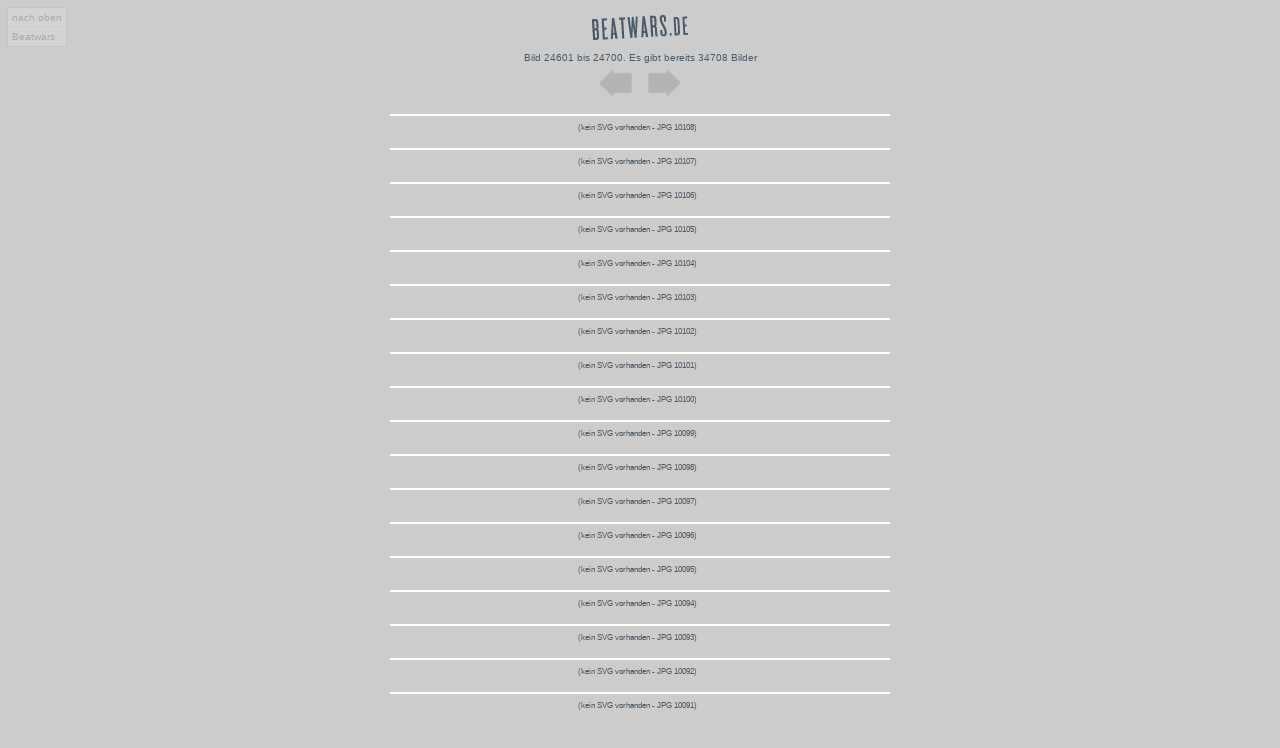

--- FILE ---
content_type: text/html; charset=UTF-8
request_url: https://www.beatwars.de/anzeige.php?postwert=246
body_size: 4404
content:

<!DOCTYPE html>
<html lang='de'>
<head>
<meta charset='utf-8'/>
	<title>BEATWARS WEBRADIO | Galerie</title>
	
	<link rel='SHORTCUT ICON' type='image/x-icon' href='icon/favicon.ico' />
	<link href='css/beatwars.css' rel='stylesheet' type='text/css' />
	<meta name='viewport' content='width=device-width' />

</head>

<body>

<div class='linkblock'>
	<a class='infooutside' href='#top'>nach oben</a>
	<a class='infooutside' href='index.php'>Beatwars</a>
</div>

<div id='wrapper'>
<div class='kopf'>
	<div><a href='index.php'><img src='bw_logo.jpg' alt='Beatwars Logo' /></a></div>
	<div id='kopfdaten'>Bild 24601 bis 24700. Es gibt bereits 34708 Bilder</div>
	<a class='opacity' onfocus='this.blur()' href='anzeige.php?postwert=245'><img src='pfeile/links.jpg' width='44' height='33' alt='' /></a>
	<a class='opacity' onfocus='this.blur()' href='anzeige.php?postwert=247'><img src='pfeile/rechts.jpg' width='44' height='33' alt='' /></a>

	</div>


<div id='bilderblock'>


								
				<div>
	
				
					<a class="bildlink" href=""><img style="display:block" src="bw_pics/created10108.jpg?1769126959" alt="" /></a>
					<ul class="subnavi">
						<li><span class="infoklein">(kein SVG vorhanden - JPG 10108) </span></li>
					

					</ul>
					
				</div>
				
								
				<div>
	
				
					<a class="bildlink" href=""><img style="display:block" src="bw_pics/created10107.jpg?1769126959" alt="" /></a>
					<ul class="subnavi">
						<li><span class="infoklein">(kein SVG vorhanden - JPG 10107) </span></li>
					

					</ul>
					
				</div>
				
								
				<div>
	
				
					<a class="bildlink" href=""><img style="display:block" src="bw_pics/created10106.jpg?1769126959" alt="" /></a>
					<ul class="subnavi">
						<li><span class="infoklein">(kein SVG vorhanden - JPG 10106) </span></li>
					

					</ul>
					
				</div>
				
								
				<div>
	
				
					<a class="bildlink" href=""><img style="display:block" src="bw_pics/created10105.jpg?1769126959" alt="" /></a>
					<ul class="subnavi">
						<li><span class="infoklein">(kein SVG vorhanden - JPG 10105) </span></li>
					

					</ul>
					
				</div>
				
								
				<div>
	
				
					<a class="bildlink" href=""><img style="display:block" src="bw_pics/created10104.jpg?1769126959" alt="" /></a>
					<ul class="subnavi">
						<li><span class="infoklein">(kein SVG vorhanden - JPG 10104) </span></li>
					

					</ul>
					
				</div>
				
								
				<div>
	
				
					<a class="bildlink" href=""><img style="display:block" src="bw_pics/created10103.jpg?1769126959" alt="" /></a>
					<ul class="subnavi">
						<li><span class="infoklein">(kein SVG vorhanden - JPG 10103) </span></li>
					

					</ul>
					
				</div>
				
								
				<div>
	
				
					<a class="bildlink" href=""><img style="display:block" src="bw_pics/created10102.jpg?1769126959" alt="" /></a>
					<ul class="subnavi">
						<li><span class="infoklein">(kein SVG vorhanden - JPG 10102) </span></li>
					

					</ul>
					
				</div>
				
								
				<div>
	
				
					<a class="bildlink" href=""><img style="display:block" src="bw_pics/created10101.jpg?1769126959" alt="" /></a>
					<ul class="subnavi">
						<li><span class="infoklein">(kein SVG vorhanden - JPG 10101) </span></li>
					

					</ul>
					
				</div>
				
								
				<div>
	
				
					<a class="bildlink" href=""><img style="display:block" src="bw_pics/created10100.jpg?1769126959" alt="" /></a>
					<ul class="subnavi">
						<li><span class="infoklein">(kein SVG vorhanden - JPG 10100) </span></li>
					

					</ul>
					
				</div>
				
								
				<div>
	
				
					<a class="bildlink" href=""><img style="display:block" src="bw_pics/created10099.jpg?1769126959" alt="" /></a>
					<ul class="subnavi">
						<li><span class="infoklein">(kein SVG vorhanden - JPG 10099) </span></li>
					

					</ul>
					
				</div>
				
								
				<div>
	
				
					<a class="bildlink" href=""><img style="display:block" src="bw_pics/created10098.jpg?1769126959" alt="" /></a>
					<ul class="subnavi">
						<li><span class="infoklein">(kein SVG vorhanden - JPG 10098) </span></li>
					

					</ul>
					
				</div>
				
								
				<div>
	
				
					<a class="bildlink" href=""><img style="display:block" src="bw_pics/created10097.jpg?1769126959" alt="" /></a>
					<ul class="subnavi">
						<li><span class="infoklein">(kein SVG vorhanden - JPG 10097) </span></li>
					

					</ul>
					
				</div>
				
								
				<div>
	
				
					<a class="bildlink" href=""><img style="display:block" src="bw_pics/created10096.jpg?1769126959" alt="" /></a>
					<ul class="subnavi">
						<li><span class="infoklein">(kein SVG vorhanden - JPG 10096) </span></li>
					

					</ul>
					
				</div>
				
								
				<div>
	
				
					<a class="bildlink" href=""><img style="display:block" src="bw_pics/created10095.jpg?1769126959" alt="" /></a>
					<ul class="subnavi">
						<li><span class="infoklein">(kein SVG vorhanden - JPG 10095) </span></li>
					

					</ul>
					
				</div>
				
								
				<div>
	
				
					<a class="bildlink" href=""><img style="display:block" src="bw_pics/created10094.jpg?1769126959" alt="" /></a>
					<ul class="subnavi">
						<li><span class="infoklein">(kein SVG vorhanden - JPG 10094) </span></li>
					

					</ul>
					
				</div>
				
								
				<div>
	
				
					<a class="bildlink" href=""><img style="display:block" src="bw_pics/created10093.jpg?1769126959" alt="" /></a>
					<ul class="subnavi">
						<li><span class="infoklein">(kein SVG vorhanden - JPG 10093) </span></li>
					

					</ul>
					
				</div>
				
								
				<div>
	
				
					<a class="bildlink" href=""><img style="display:block" src="bw_pics/created10092.jpg?1769126959" alt="" /></a>
					<ul class="subnavi">
						<li><span class="infoklein">(kein SVG vorhanden - JPG 10092) </span></li>
					

					</ul>
					
				</div>
				
								
				<div>
	
				
					<a class="bildlink" href=""><img style="display:block" src="bw_pics/created10091.jpg?1769126959" alt="" /></a>
					<ul class="subnavi">
						<li><span class="infoklein">(kein SVG vorhanden - JPG 10091) </span></li>
					

					</ul>
					
				</div>
				
								
				<div>
	
				
					<a class="bildlink" href=""><img style="display:block" src="bw_pics/created10090.jpg?1769126959" alt="" /></a>
					<ul class="subnavi">
						<li><span class="infoklein">(kein SVG vorhanden - JPG 10090) </span></li>
					

					</ul>
					
				</div>
				
								
				<div>
	
				
					<a class="bildlink" href=""><img style="display:block" src="bw_pics/created10089.jpg?1769126959" alt="" /></a>
					<ul class="subnavi">
						<li><span class="infoklein">(kein SVG vorhanden - JPG 10089) </span></li>
					

					</ul>
					
				</div>
				
								
				<div>
	
				
					<a class="bildlink" href=""><img style="display:block" src="bw_pics/created10088.jpg?1769126959" alt="" /></a>
					<ul class="subnavi">
						<li><span class="infoklein">(kein SVG vorhanden - JPG 10088) </span></li>
					

					</ul>
					
				</div>
				
								
				<div>
	
				
					<a class="bildlink" href=""><img style="display:block" src="bw_pics/created10087.jpg?1769126959" alt="" /></a>
					<ul class="subnavi">
						<li><span class="infoklein">(kein SVG vorhanden - JPG 10087) </span></li>
					

					</ul>
					
				</div>
				
								
				<div>
	
				
					<a class="bildlink" href=""><img style="display:block" src="bw_pics/created10086.jpg?1769126959" alt="" /></a>
					<ul class="subnavi">
						<li><span class="infoklein">(kein SVG vorhanden - JPG 10086) </span></li>
					

					</ul>
					
				</div>
				
								
				<div>
	
				
					<a class="bildlink" href=""><img style="display:block" src="bw_pics/created10085.jpg?1769126959" alt="" /></a>
					<ul class="subnavi">
						<li><span class="infoklein">(kein SVG vorhanden - JPG 10085) </span></li>
					

					</ul>
					
				</div>
				
								
				<div>
	
				
					<a class="bildlink" href=""><img style="display:block" src="bw_pics/created10084.jpg?1769126959" alt="" /></a>
					<ul class="subnavi">
						<li><span class="infoklein">(kein SVG vorhanden - JPG 10084) </span></li>
					

					</ul>
					
				</div>
				
								
				<div>
	
				
					<a class="bildlink" href=""><img style="display:block" src="bw_pics/created10083.jpg?1769126959" alt="" /></a>
					<ul class="subnavi">
						<li><span class="infoklein">(kein SVG vorhanden - JPG 10083) </span></li>
					

					</ul>
					
				</div>
				
								
				<div>
	
				
					<a class="bildlink" href=""><img style="display:block" src="bw_pics/created10082.jpg?1769126959" alt="" /></a>
					<ul class="subnavi">
						<li><span class="infoklein">(kein SVG vorhanden - JPG 10082) </span></li>
					

					</ul>
					
				</div>
				
								
				<div>
	
				
					<a class="bildlink" href=""><img style="display:block" src="bw_pics/created10081.jpg?1769126959" alt="" /></a>
					<ul class="subnavi">
						<li><span class="infoklein">(kein SVG vorhanden - JPG 10081) </span></li>
					

					</ul>
					
				</div>
				
								
				<div>
	
				
					<a class="bildlink" href=""><img style="display:block" src="bw_pics/created10080.jpg?1769126959" alt="" /></a>
					<ul class="subnavi">
						<li><span class="infoklein">(kein SVG vorhanden - JPG 10080) </span></li>
					

					</ul>
					
				</div>
				
								
				<div>
	
				
					<a class="bildlink" href=""><img style="display:block" src="bw_pics/created10079.jpg?1769126959" alt="" /></a>
					<ul class="subnavi">
						<li><span class="infoklein">(kein SVG vorhanden - JPG 10079) </span></li>
					

					</ul>
					
				</div>
				
								
				<div>
	
				
					<a class="bildlink" href=""><img style="display:block" src="bw_pics/created10078.jpg?1769126959" alt="" /></a>
					<ul class="subnavi">
						<li><span class="infoklein">(kein SVG vorhanden - JPG 10078) </span></li>
					

					</ul>
					
				</div>
				
								
				<div>
	
				
					<a class="bildlink" href=""><img style="display:block" src="bw_pics/created10077.jpg?1769126959" alt="" /></a>
					<ul class="subnavi">
						<li><span class="infoklein">(kein SVG vorhanden - JPG 10077) </span></li>
					

					</ul>
					
				</div>
				
								
				<div>
	
				
					<a class="bildlink" href=""><img style="display:block" src="bw_pics/created10076.jpg?1769126959" alt="" /></a>
					<ul class="subnavi">
						<li><span class="infoklein">(kein SVG vorhanden - JPG 10076) </span></li>
					

					</ul>
					
				</div>
				
								
				<div>
	
				
					<a class="bildlink" href=""><img style="display:block" src="bw_pics/created10075.jpg?1769126959" alt="" /></a>
					<ul class="subnavi">
						<li><span class="infoklein">(kein SVG vorhanden - JPG 10075) </span></li>
					

					</ul>
					
				</div>
				
								
				<div>
	
				
					<a class="bildlink" href=""><img style="display:block" src="bw_pics/created10074.jpg?1769126959" alt="" /></a>
					<ul class="subnavi">
						<li><span class="infoklein">(kein SVG vorhanden - JPG 10074) </span></li>
					

					</ul>
					
				</div>
				
								
				<div>
	
				
					<a class="bildlink" href=""><img style="display:block" src="bw_pics/created10073.jpg?1769126959" alt="" /></a>
					<ul class="subnavi">
						<li><span class="infoklein">(kein SVG vorhanden - JPG 10073) </span></li>
					

					</ul>
					
				</div>
				
								
				<div>
	
				
					<a class="bildlink" href=""><img style="display:block" src="bw_pics/created10072.jpg?1769126959" alt="" /></a>
					<ul class="subnavi">
						<li><span class="infoklein">(kein SVG vorhanden - JPG 10072) </span></li>
					

					</ul>
					
				</div>
				
								
				<div>
	
				
					<a class="bildlink" href=""><img style="display:block" src="bw_pics/created10071.jpg?1769126959" alt="" /></a>
					<ul class="subnavi">
						<li><span class="infoklein">(kein SVG vorhanden - JPG 10071) </span></li>
					

					</ul>
					
				</div>
				
								
				<div>
	
				
					<a class="bildlink" href=""><img style="display:block" src="bw_pics/created10070.jpg?1769126959" alt="" /></a>
					<ul class="subnavi">
						<li><span class="infoklein">(kein SVG vorhanden - JPG 10070) </span></li>
					

					</ul>
					
				</div>
				
								
				<div>
	
				
					<a class="bildlink" href=""><img style="display:block" src="bw_pics/created10069.jpg?1769126959" alt="" /></a>
					<ul class="subnavi">
						<li><span class="infoklein">(kein SVG vorhanden - JPG 10069) </span></li>
					

					</ul>
					
				</div>
				
								
				<div>
	
				
					<a class="bildlink" href=""><img style="display:block" src="bw_pics/created10068.jpg?1769126959" alt="" /></a>
					<ul class="subnavi">
						<li><span class="infoklein">(kein SVG vorhanden - JPG 10068) </span></li>
					

					</ul>
					
				</div>
				
								
				<div>
	
				
					<a class="bildlink" href=""><img style="display:block" src="bw_pics/created10067.jpg?1769126959" alt="" /></a>
					<ul class="subnavi">
						<li><span class="infoklein">(kein SVG vorhanden - JPG 10067) </span></li>
					

					</ul>
					
				</div>
				
								
				<div>
	
				
					<a class="bildlink" href=""><img style="display:block" src="bw_pics/created10066.jpg?1769126959" alt="" /></a>
					<ul class="subnavi">
						<li><span class="infoklein">(kein SVG vorhanden - JPG 10066) </span></li>
					

					</ul>
					
				</div>
				
								
				<div>
	
				
					<a class="bildlink" href=""><img style="display:block" src="bw_pics/created10065.jpg?1769126959" alt="" /></a>
					<ul class="subnavi">
						<li><span class="infoklein">(kein SVG vorhanden - JPG 10065) </span></li>
					

					</ul>
					
				</div>
				
								
				<div>
	
				
					<a class="bildlink" href=""><img style="display:block" src="bw_pics/created10064.jpg?1769126959" alt="" /></a>
					<ul class="subnavi">
						<li><span class="infoklein">(kein SVG vorhanden - JPG 10064) </span></li>
					

					</ul>
					
				</div>
				
								
				<div>
	
				
					<a class="bildlink" href=""><img style="display:block" src="bw_pics/created10063.jpg?1769126959" alt="" /></a>
					<ul class="subnavi">
						<li><span class="infoklein">(kein SVG vorhanden - JPG 10063) </span></li>
					

					</ul>
					
				</div>
				
								
				<div>
	
				
					<a class="bildlink" href=""><img style="display:block" src="bw_pics/created10062.jpg?1769126959" alt="" /></a>
					<ul class="subnavi">
						<li><span class="infoklein">(kein SVG vorhanden - JPG 10062) </span></li>
					

					</ul>
					
				</div>
				
								
				<div>
	
				
					<a class="bildlink" href=""><img style="display:block" src="bw_pics/created10061.jpg?1769126959" alt="" /></a>
					<ul class="subnavi">
						<li><span class="infoklein">(kein SVG vorhanden - JPG 10061) </span></li>
					

					</ul>
					
				</div>
				
								
				<div>
	
				
					<a class="bildlink" href=""><img style="display:block" src="bw_pics/created10060.jpg?1769126959" alt="" /></a>
					<ul class="subnavi">
						<li><span class="infoklein">(kein SVG vorhanden - JPG 10060) </span></li>
					

					</ul>
					
				</div>
				
								
				<div>
	
				
					<a class="bildlink" href=""><img style="display:block" src="bw_pics/created10059.jpg?1769126959" alt="" /></a>
					<ul class="subnavi">
						<li><span class="infoklein">(kein SVG vorhanden - JPG 10059) </span></li>
					

					</ul>
					
				</div>
				
								
				<div>
	
				
					<a class="bildlink" href=""><img style="display:block" src="bw_pics/created10058.jpg?1769126959" alt="" /></a>
					<ul class="subnavi">
						<li><span class="infoklein">(kein SVG vorhanden - JPG 10058) </span></li>
					

					</ul>
					
				</div>
				
								
				<div>
	
				
					<a class="bildlink" href=""><img style="display:block" src="bw_pics/created10057.jpg?1769126959" alt="" /></a>
					<ul class="subnavi">
						<li><span class="infoklein">(kein SVG vorhanden - JPG 10057) </span></li>
					

					</ul>
					
				</div>
				
								
				<div>
	
				
					<a class="bildlink" href=""><img style="display:block" src="bw_pics/created10056.jpg?1769126959" alt="" /></a>
					<ul class="subnavi">
						<li><span class="infoklein">(kein SVG vorhanden - JPG 10056) </span></li>
					

					</ul>
					
				</div>
				
								
				<div>
	
				
					<a class="bildlink" href=""><img style="display:block" src="bw_pics/created10055.jpg?1769126959" alt="" /></a>
					<ul class="subnavi">
						<li><span class="infoklein">(kein SVG vorhanden - JPG 10055) </span></li>
					

					</ul>
					
				</div>
				
								
				<div>
	
				
					<a class="bildlink" href=""><img style="display:block" src="bw_pics/created10054.jpg?1769126959" alt="" /></a>
					<ul class="subnavi">
						<li><span class="infoklein">(kein SVG vorhanden - JPG 10054) </span></li>
					

					</ul>
					
				</div>
				
								
				<div>
	
				
					<a class="bildlink" href=""><img style="display:block" src="bw_pics/created10053.jpg?1769126959" alt="" /></a>
					<ul class="subnavi">
						<li><span class="infoklein">(kein SVG vorhanden - JPG 10053) </span></li>
					

					</ul>
					
				</div>
				
								
				<div>
	
				
					<a class="bildlink" href=""><img style="display:block" src="bw_pics/created10052.jpg?1769126959" alt="" /></a>
					<ul class="subnavi">
						<li><span class="infoklein">(kein SVG vorhanden - JPG 10052) </span></li>
					

					</ul>
					
				</div>
				
								
				<div>
	
				
					<a class="bildlink" href=""><img style="display:block" src="bw_pics/created10051.jpg?1769126959" alt="" /></a>
					<ul class="subnavi">
						<li><span class="infoklein">(kein SVG vorhanden - JPG 10051) </span></li>
					

					</ul>
					
				</div>
				
								
				<div>
	
				
					<a class="bildlink" href=""><img style="display:block" src="bw_pics/created10050.jpg?1769126959" alt="" /></a>
					<ul class="subnavi">
						<li><span class="infoklein">(kein SVG vorhanden - JPG 10050) </span></li>
					

					</ul>
					
				</div>
				
								
				<div>
	
				
					<a class="bildlink" href=""><img style="display:block" src="bw_pics/created10049.jpg?1769126959" alt="" /></a>
					<ul class="subnavi">
						<li><span class="infoklein">(kein SVG vorhanden - JPG 10049) </span></li>
					

					</ul>
					
				</div>
				
								
				<div>
	
				
					<a class="bildlink" href=""><img style="display:block" src="bw_pics/created10048.jpg?1769126959" alt="" /></a>
					<ul class="subnavi">
						<li><span class="infoklein">(kein SVG vorhanden - JPG 10048) </span></li>
					

					</ul>
					
				</div>
				
								
				<div>
	
				
					<a class="bildlink" href=""><img style="display:block" src="bw_pics/created10047.jpg?1769126959" alt="" /></a>
					<ul class="subnavi">
						<li><span class="infoklein">(kein SVG vorhanden - JPG 10047) </span></li>
					

					</ul>
					
				</div>
				
								
				<div>
	
				
					<a class="bildlink" href=""><img style="display:block" src="bw_pics/created10046.jpg?1769126959" alt="" /></a>
					<ul class="subnavi">
						<li><span class="infoklein">(kein SVG vorhanden - JPG 10046) </span></li>
					

					</ul>
					
				</div>
				
								
				<div>
	
				
					<a class="bildlink" href=""><img style="display:block" src="bw_pics/created10045.jpg?1769126959" alt="" /></a>
					<ul class="subnavi">
						<li><span class="infoklein">(kein SVG vorhanden - JPG 10045) </span></li>
					

					</ul>
					
				</div>
				
								
				<div>
	
				
					<a class="bildlink" href=""><img style="display:block" src="bw_pics/created10044.jpg?1769126959" alt="" /></a>
					<ul class="subnavi">
						<li><span class="infoklein">(kein SVG vorhanden - JPG 10044) </span></li>
					

					</ul>
					
				</div>
				
								
				<div>
	
				
					<a class="bildlink" href=""><img style="display:block" src="bw_pics/created10043.jpg?1769126959" alt="" /></a>
					<ul class="subnavi">
						<li><span class="infoklein">(kein SVG vorhanden - JPG 10043) </span></li>
					

					</ul>
					
				</div>
				
								
				<div>
	
				
					<a class="bildlink" href=""><img style="display:block" src="bw_pics/created10042.jpg?1769126959" alt="" /></a>
					<ul class="subnavi">
						<li><span class="infoklein">(kein SVG vorhanden - JPG 10042) </span></li>
					

					</ul>
					
				</div>
				
								
				<div>
	
				
					<a class="bildlink" href=""><img style="display:block" src="bw_pics/created10041.jpg?1769126959" alt="" /></a>
					<ul class="subnavi">
						<li><span class="infoklein">(kein SVG vorhanden - JPG 10041) </span></li>
					

					</ul>
					
				</div>
				
								
				<div>
	
				
					<a class="bildlink" href=""><img style="display:block" src="bw_pics/created10040.jpg?1769126959" alt="" /></a>
					<ul class="subnavi">
						<li><span class="infoklein">(kein SVG vorhanden - JPG 10040) </span></li>
					

					</ul>
					
				</div>
				
								
				<div>
	
				
					<a class="bildlink" href=""><img style="display:block" src="bw_pics/created10039.jpg?1769126959" alt="" /></a>
					<ul class="subnavi">
						<li><span class="infoklein">(kein SVG vorhanden - JPG 10039) </span></li>
					

					</ul>
					
				</div>
				
								
				<div>
	
				
					<a class="bildlink" href=""><img style="display:block" src="bw_pics/created10038.jpg?1769126959" alt="" /></a>
					<ul class="subnavi">
						<li><span class="infoklein">(kein SVG vorhanden - JPG 10038) </span></li>
					

					</ul>
					
				</div>
				
								
				<div>
	
				
					<a class="bildlink" href=""><img style="display:block" src="bw_pics/created10037.jpg?1769126959" alt="" /></a>
					<ul class="subnavi">
						<li><span class="infoklein">(kein SVG vorhanden - JPG 10037) </span></li>
					

					</ul>
					
				</div>
				
								
				<div>
	
				
					<a class="bildlink" href=""><img style="display:block" src="bw_pics/created10036.jpg?1769126959" alt="" /></a>
					<ul class="subnavi">
						<li><span class="infoklein">(kein SVG vorhanden - JPG 10036) </span></li>
					

					</ul>
					
				</div>
				
								
				<div>
	
				
					<a class="bildlink" href=""><img style="display:block" src="bw_pics/created10035.jpg?1769126959" alt="" /></a>
					<ul class="subnavi">
						<li><span class="infoklein">(kein SVG vorhanden - JPG 10035) </span></li>
					

					</ul>
					
				</div>
				
								
				<div>
	
				
					<a class="bildlink" href=""><img style="display:block" src="bw_pics/created10034.jpg?1769126959" alt="" /></a>
					<ul class="subnavi">
						<li><span class="infoklein">(kein SVG vorhanden - JPG 10034) </span></li>
					

					</ul>
					
				</div>
				
								
				<div>
	
				
					<a class="bildlink" href=""><img style="display:block" src="bw_pics/created10033.jpg?1769126959" alt="" /></a>
					<ul class="subnavi">
						<li><span class="infoklein">(kein SVG vorhanden - JPG 10033) </span></li>
					

					</ul>
					
				</div>
				
								
				<div>
	
				
					<a class="bildlink" href=""><img style="display:block" src="bw_pics/created10032.jpg?1769126959" alt="" /></a>
					<ul class="subnavi">
						<li><span class="infoklein">(kein SVG vorhanden - JPG 10032) </span></li>
					

					</ul>
					
				</div>
				
								
				<div>
	
				
					<a class="bildlink" href=""><img style="display:block" src="bw_pics/created10031.jpg?1769126959" alt="" /></a>
					<ul class="subnavi">
						<li><span class="infoklein">(kein SVG vorhanden - JPG 10031) </span></li>
					

					</ul>
					
				</div>
				
								
				<div>
	
				
					<a class="bildlink" href=""><img style="display:block" src="bw_pics/created10030.jpg?1769126959" alt="" /></a>
					<ul class="subnavi">
						<li><span class="infoklein">(kein SVG vorhanden - JPG 10030) </span></li>
					

					</ul>
					
				</div>
				
								
				<div>
	
				
					<a class="bildlink" href=""><img style="display:block" src="bw_pics/created10029.jpg?1769126959" alt="" /></a>
					<ul class="subnavi">
						<li><span class="infoklein">(kein SVG vorhanden - JPG 10029) </span></li>
					

					</ul>
					
				</div>
				
								
				<div>
	
				
					<a class="bildlink" href=""><img style="display:block" src="bw_pics/created10028.jpg?1769126959" alt="" /></a>
					<ul class="subnavi">
						<li><span class="infoklein">(kein SVG vorhanden - JPG 10028) </span></li>
					

					</ul>
					
				</div>
				
								
				<div>
	
				
					<a class="bildlink" href=""><img style="display:block" src="bw_pics/created10027.jpg?1769126959" alt="" /></a>
					<ul class="subnavi">
						<li><span class="infoklein">(kein SVG vorhanden - JPG 10027) </span></li>
					

					</ul>
					
				</div>
				
								
				<div>
	
				
					<a class="bildlink" href=""><img style="display:block" src="bw_pics/created10026.jpg?1769126959" alt="" /></a>
					<ul class="subnavi">
						<li><span class="infoklein">(kein SVG vorhanden - JPG 10026) </span></li>
					

					</ul>
					
				</div>
				
								
				<div>
	
				
					<a class="bildlink" href=""><img style="display:block" src="bw_pics/created10025.jpg?1769126959" alt="" /></a>
					<ul class="subnavi">
						<li><span class="infoklein">(kein SVG vorhanden - JPG 10025) </span></li>
					

					</ul>
					
				</div>
				
								
				<div>
	
				
					<a class="bildlink" href=""><img style="display:block" src="bw_pics/created10024.jpg?1769126959" alt="" /></a>
					<ul class="subnavi">
						<li><span class="infoklein">(kein SVG vorhanden - JPG 10024) </span></li>
					

					</ul>
					
				</div>
				
								
				<div>
	
				
					<a class="bildlink" href=""><img style="display:block" src="bw_pics/created10023.jpg?1769126959" alt="" /></a>
					<ul class="subnavi">
						<li><span class="infoklein">(kein SVG vorhanden - JPG 10023) </span></li>
					

					</ul>
					
				</div>
				
								
				<div>
	
				
					<a class="bildlink" href=""><img style="display:block" src="bw_pics/created10022.jpg?1769126959" alt="" /></a>
					<ul class="subnavi">
						<li><span class="infoklein">(kein SVG vorhanden - JPG 10022) </span></li>
					

					</ul>
					
				</div>
				
								
				<div>
	
				
					<a class="bildlink" href=""><img style="display:block" src="bw_pics/created10021.jpg?1769126959" alt="" /></a>
					<ul class="subnavi">
						<li><span class="infoklein">(kein SVG vorhanden - JPG 10021) </span></li>
					

					</ul>
					
				</div>
				
								
				<div>
	
				
					<a class="bildlink" href=""><img style="display:block" src="bw_pics/created10020.jpg?1769126959" alt="" /></a>
					<ul class="subnavi">
						<li><span class="infoklein">(kein SVG vorhanden - JPG 10020) </span></li>
					

					</ul>
					
				</div>
				
								
				<div>
	
				
					<a class="bildlink" href=""><img style="display:block" src="bw_pics/created10019.jpg?1769126959" alt="" /></a>
					<ul class="subnavi">
						<li><span class="infoklein">(kein SVG vorhanden - JPG 10019) </span></li>
					

					</ul>
					
				</div>
				
								
				<div>
	
				
					<a class="bildlink" href=""><img style="display:block" src="bw_pics/created10018.jpg?1769126959" alt="" /></a>
					<ul class="subnavi">
						<li><span class="infoklein">(kein SVG vorhanden - JPG 10018) </span></li>
					

					</ul>
					
				</div>
				
								
				<div>
	
				
					<a class="bildlink" href=""><img style="display:block" src="bw_pics/created10017.jpg?1769126959" alt="" /></a>
					<ul class="subnavi">
						<li><span class="infoklein">(kein SVG vorhanden - JPG 10017) </span></li>
					

					</ul>
					
				</div>
				
								
				<div>
	
				
					<a class="bildlink" href=""><img style="display:block" src="bw_pics/created10016.jpg?1769126959" alt="" /></a>
					<ul class="subnavi">
						<li><span class="infoklein">(kein SVG vorhanden - JPG 10016) </span></li>
					

					</ul>
					
				</div>
				
								
				<div>
	
				
					<a class="bildlink" href=""><img style="display:block" src="bw_pics/created10015.jpg?1769126959" alt="" /></a>
					<ul class="subnavi">
						<li><span class="infoklein">(kein SVG vorhanden - JPG 10015) </span></li>
					

					</ul>
					
				</div>
				
								
				<div>
	
				
					<a class="bildlink" href=""><img style="display:block" src="bw_pics/created10014.jpg?1769126959" alt="" /></a>
					<ul class="subnavi">
						<li><span class="infoklein">(kein SVG vorhanden - JPG 10014) </span></li>
					

					</ul>
					
				</div>
				
								
				<div>
	
				
					<a class="bildlink" href=""><img style="display:block" src="bw_pics/created10013.jpg?1769126959" alt="" /></a>
					<ul class="subnavi">
						<li><span class="infoklein">(kein SVG vorhanden - JPG 10013) </span></li>
					

					</ul>
					
				</div>
				
								
				<div>
	
				
					<a class="bildlink" href=""><img style="display:block" src="bw_pics/created10012.jpg?1769126959" alt="" /></a>
					<ul class="subnavi">
						<li><span class="infoklein">(kein SVG vorhanden - JPG 10012) </span></li>
					

					</ul>
					
				</div>
				
								
				<div>
	
				
					<a class="bildlink" href=""><img style="display:block" src="bw_pics/created10011.jpg?1769126959" alt="" /></a>
					<ul class="subnavi">
						<li><span class="infoklein">(kein SVG vorhanden - JPG 10011) </span></li>
					

					</ul>
					
				</div>
				
								
				<div>
	
				
					<a class="bildlink" href=""><img style="display:block" src="bw_pics/created10010.jpg?1769126959" alt="" /></a>
					<ul class="subnavi">
						<li><span class="infoklein">(kein SVG vorhanden - JPG 10010) </span></li>
					

					</ul>
					
				</div>
				
								
				<div>
	
				
					<a class="bildlink" href=""><img style="display:block" src="bw_pics/created10009.jpg?1769126959" alt="" /></a>
					<ul class="subnavi">
						<li><span class="infoklein">(kein SVG vorhanden - JPG 10009) </span></li>
					

					</ul>
					
				</div>
				

</div> 

<div class="kopf">
	<a class="opacity" onfocus="this.blur()" href="anzeige.php?postwert=245"><img src="pfeile/links.jpg" width="44" height="33" alt="" /></a>
	<a class="opacity" onfocus="this.blur()" href="anzeige.php?postwert=247"><img src="pfeile/rechts.jpg" width="44" height="33" alt="" /></a>
</div>



	<div id="linkblock" style="overflow-x:auto;">
		<table style="width:100%">
		<tr>


				<td style="width:auto; background:#eeeeee; text-align:center;"><a class="infoklein" href="anzeige.php?postwert=0">1-100 </a></td>
				<td style="width:auto; background:#eeeeee; text-align:center;"><a class="infoklein" href="anzeige.php?postwert=1">101-200 </a></td>
				<td style="width:auto; background:#eeeeee; text-align:center;"><a class="infoklein" href="anzeige.php?postwert=2">201-300 </a></td>
				<td style="width:auto; background:#eeeeee; text-align:center;"><a class="infoklein" href="anzeige.php?postwert=3">301-400 </a></td>
				<td style="width:auto; background:#eeeeee; text-align:center;"><a class="infoklein" href="anzeige.php?postwert=4">401-500 </a></td>
				<td style="width:auto; background:#eeeeee; text-align:center;"><a class="infoklein" href="anzeige.php?postwert=5">501-600 </a></td>
				<td style="width:auto; background:#eeeeee; text-align:center;"><a class="infoklein" href="anzeige.php?postwert=6">601-700 </a></td>
				<td style="width:auto; background:#eeeeee; text-align:center;"><a class="infoklein" href="anzeige.php?postwert=7">701-800 </a></td></tr><tr>
				<td style="width:auto; background:#eeeeee; text-align:center;"><a class="infoklein" href="anzeige.php?postwert=8">801-900 </a></td>
				<td style="width:auto; background:#eeeeee; text-align:center;"><a class="infoklein" href="anzeige.php?postwert=9">901-1000 </a></td>
				<td style="width:auto; background:#eeeeee; text-align:center;"><a class="infoklein" href="anzeige.php?postwert=10">1001-1100 </a></td>
				<td style="width:auto; background:#eeeeee; text-align:center;"><a class="infoklein" href="anzeige.php?postwert=11">1101-1200 </a></td>
				<td style="width:auto; background:#eeeeee; text-align:center;"><a class="infoklein" href="anzeige.php?postwert=12">1201-1300 </a></td>
				<td style="width:auto; background:#eeeeee; text-align:center;"><a class="infoklein" href="anzeige.php?postwert=13">1301-1400 </a></td>
				<td style="width:auto; background:#eeeeee; text-align:center;"><a class="infoklein" href="anzeige.php?postwert=14">1401-1500 </a></td>
				<td style="width:auto; background:#eeeeee; text-align:center;"><a class="infoklein" href="anzeige.php?postwert=15">1501-1600 </a></td></tr><tr>
				<td style="width:auto; background:#eeeeee; text-align:center;"><a class="infoklein" href="anzeige.php?postwert=16">1601-1700 </a></td>
				<td style="width:auto; background:#eeeeee; text-align:center;"><a class="infoklein" href="anzeige.php?postwert=17">1701-1800 </a></td>
				<td style="width:auto; background:#eeeeee; text-align:center;"><a class="infoklein" href="anzeige.php?postwert=18">1801-1900 </a></td>
				<td style="width:auto; background:#eeeeee; text-align:center;"><a class="infoklein" href="anzeige.php?postwert=19">1901-2000 </a></td>
				<td style="width:auto; background:#eeeeee; text-align:center;"><a class="infoklein" href="anzeige.php?postwert=20">2001-2100 </a></td>
				<td style="width:auto; background:#eeeeee; text-align:center;"><a class="infoklein" href="anzeige.php?postwert=21">2101-2200 </a></td>
				<td style="width:auto; background:#eeeeee; text-align:center;"><a class="infoklein" href="anzeige.php?postwert=22">2201-2300 </a></td>
				<td style="width:auto; background:#eeeeee; text-align:center;"><a class="infoklein" href="anzeige.php?postwert=23">2301-2400 </a></td></tr><tr>
				<td style="width:auto; background:#eeeeee; text-align:center;"><a class="infoklein" href="anzeige.php?postwert=24">2401-2500 </a></td>
				<td style="width:auto; background:#eeeeee; text-align:center;"><a class="infoklein" href="anzeige.php?postwert=25">2501-2600 </a></td>
				<td style="width:auto; background:#eeeeee; text-align:center;"><a class="infoklein" href="anzeige.php?postwert=26">2601-2700 </a></td>
				<td style="width:auto; background:#eeeeee; text-align:center;"><a class="infoklein" href="anzeige.php?postwert=27">2701-2800 </a></td>
				<td style="width:auto; background:#eeeeee; text-align:center;"><a class="infoklein" href="anzeige.php?postwert=28">2801-2900 </a></td>
				<td style="width:auto; background:#eeeeee; text-align:center;"><a class="infoklein" href="anzeige.php?postwert=29">2901-3000 </a></td>
				<td style="width:auto; background:#eeeeee; text-align:center;"><a class="infoklein" href="anzeige.php?postwert=30">3001-3100 </a></td>
				<td style="width:auto; background:#eeeeee; text-align:center;"><a class="infoklein" href="anzeige.php?postwert=31">3101-3200 </a></td></tr><tr>
				<td style="width:auto; background:#eeeeee; text-align:center;"><a class="infoklein" href="anzeige.php?postwert=32">3201-3300 </a></td>
				<td style="width:auto; background:#eeeeee; text-align:center;"><a class="infoklein" href="anzeige.php?postwert=33">3301-3400 </a></td>
				<td style="width:auto; background:#eeeeee; text-align:center;"><a class="infoklein" href="anzeige.php?postwert=34">3401-3500 </a></td>
				<td style="width:auto; background:#eeeeee; text-align:center;"><a class="infoklein" href="anzeige.php?postwert=35">3501-3600 </a></td>
				<td style="width:auto; background:#eeeeee; text-align:center;"><a class="infoklein" href="anzeige.php?postwert=36">3601-3700 </a></td>
				<td style="width:auto; background:#eeeeee; text-align:center;"><a class="infoklein" href="anzeige.php?postwert=37">3701-3800 </a></td>
				<td style="width:auto; background:#eeeeee; text-align:center;"><a class="infoklein" href="anzeige.php?postwert=38">3801-3900 </a></td>
				<td style="width:auto; background:#eeeeee; text-align:center;"><a class="infoklein" href="anzeige.php?postwert=39">3901-4000 </a></td></tr><tr>
				<td style="width:auto; background:#eeeeee; text-align:center;"><a class="infoklein" href="anzeige.php?postwert=40">4001-4100 </a></td>
				<td style="width:auto; background:#eeeeee; text-align:center;"><a class="infoklein" href="anzeige.php?postwert=41">4101-4200 </a></td>
				<td style="width:auto; background:#eeeeee; text-align:center;"><a class="infoklein" href="anzeige.php?postwert=42">4201-4300 </a></td>
				<td style="width:auto; background:#eeeeee; text-align:center;"><a class="infoklein" href="anzeige.php?postwert=43">4301-4400 </a></td>
				<td style="width:auto; background:#eeeeee; text-align:center;"><a class="infoklein" href="anzeige.php?postwert=44">4401-4500 </a></td>
				<td style="width:auto; background:#eeeeee; text-align:center;"><a class="infoklein" href="anzeige.php?postwert=45">4501-4600 </a></td>
				<td style="width:auto; background:#eeeeee; text-align:center;"><a class="infoklein" href="anzeige.php?postwert=46">4601-4700 </a></td>
				<td style="width:auto; background:#eeeeee; text-align:center;"><a class="infoklein" href="anzeige.php?postwert=47">4701-4800 </a></td></tr><tr>
				<td style="width:auto; background:#eeeeee; text-align:center;"><a class="infoklein" href="anzeige.php?postwert=48">4801-4900 </a></td>
				<td style="width:auto; background:#eeeeee; text-align:center;"><a class="infoklein" href="anzeige.php?postwert=49">4901-5000 </a></td>
				<td style="width:auto; background:#eeeeee; text-align:center;"><a class="infoklein" href="anzeige.php?postwert=50">5001-5100 </a></td>
				<td style="width:auto; background:#eeeeee; text-align:center;"><a class="infoklein" href="anzeige.php?postwert=51">5101-5200 </a></td>
				<td style="width:auto; background:#eeeeee; text-align:center;"><a class="infoklein" href="anzeige.php?postwert=52">5201-5300 </a></td>
				<td style="width:auto; background:#eeeeee; text-align:center;"><a class="infoklein" href="anzeige.php?postwert=53">5301-5400 </a></td>
				<td style="width:auto; background:#eeeeee; text-align:center;"><a class="infoklein" href="anzeige.php?postwert=54">5401-5500 </a></td>
				<td style="width:auto; background:#eeeeee; text-align:center;"><a class="infoklein" href="anzeige.php?postwert=55">5501-5600 </a></td></tr><tr>
				<td style="width:auto; background:#eeeeee; text-align:center;"><a class="infoklein" href="anzeige.php?postwert=56">5601-5700 </a></td>
				<td style="width:auto; background:#eeeeee; text-align:center;"><a class="infoklein" href="anzeige.php?postwert=57">5701-5800 </a></td>
				<td style="width:auto; background:#eeeeee; text-align:center;"><a class="infoklein" href="anzeige.php?postwert=58">5801-5900 </a></td>
				<td style="width:auto; background:#eeeeee; text-align:center;"><a class="infoklein" href="anzeige.php?postwert=59">5901-6000 </a></td>
				<td style="width:auto; background:#eeeeee; text-align:center;"><a class="infoklein" href="anzeige.php?postwert=60">6001-6100 </a></td>
				<td style="width:auto; background:#eeeeee; text-align:center;"><a class="infoklein" href="anzeige.php?postwert=61">6101-6200 </a></td>
				<td style="width:auto; background:#eeeeee; text-align:center;"><a class="infoklein" href="anzeige.php?postwert=62">6201-6300 </a></td>
				<td style="width:auto; background:#eeeeee; text-align:center;"><a class="infoklein" href="anzeige.php?postwert=63">6301-6400 </a></td></tr><tr>
				<td style="width:auto; background:#eeeeee; text-align:center;"><a class="infoklein" href="anzeige.php?postwert=64">6401-6500 </a></td>
				<td style="width:auto; background:#eeeeee; text-align:center;"><a class="infoklein" href="anzeige.php?postwert=65">6501-6600 </a></td>
				<td style="width:auto; background:#eeeeee; text-align:center;"><a class="infoklein" href="anzeige.php?postwert=66">6601-6700 </a></td>
				<td style="width:auto; background:#eeeeee; text-align:center;"><a class="infoklein" href="anzeige.php?postwert=67">6701-6800 </a></td>
				<td style="width:auto; background:#eeeeee; text-align:center;"><a class="infoklein" href="anzeige.php?postwert=68">6801-6900 </a></td>
				<td style="width:auto; background:#eeeeee; text-align:center;"><a class="infoklein" href="anzeige.php?postwert=69">6901-7000 </a></td>
				<td style="width:auto; background:#eeeeee; text-align:center;"><a class="infoklein" href="anzeige.php?postwert=70">7001-7100 </a></td>
				<td style="width:auto; background:#eeeeee; text-align:center;"><a class="infoklein" href="anzeige.php?postwert=71">7101-7200 </a></td></tr><tr>
				<td style="width:auto; background:#eeeeee; text-align:center;"><a class="infoklein" href="anzeige.php?postwert=72">7201-7300 </a></td>
				<td style="width:auto; background:#eeeeee; text-align:center;"><a class="infoklein" href="anzeige.php?postwert=73">7301-7400 </a></td>
				<td style="width:auto; background:#eeeeee; text-align:center;"><a class="infoklein" href="anzeige.php?postwert=74">7401-7500 </a></td>
				<td style="width:auto; background:#eeeeee; text-align:center;"><a class="infoklein" href="anzeige.php?postwert=75">7501-7600 </a></td>
				<td style="width:auto; background:#eeeeee; text-align:center;"><a class="infoklein" href="anzeige.php?postwert=76">7601-7700 </a></td>
				<td style="width:auto; background:#eeeeee; text-align:center;"><a class="infoklein" href="anzeige.php?postwert=77">7701-7800 </a></td>
				<td style="width:auto; background:#eeeeee; text-align:center;"><a class="infoklein" href="anzeige.php?postwert=78">7801-7900 </a></td>
				<td style="width:auto; background:#eeeeee; text-align:center;"><a class="infoklein" href="anzeige.php?postwert=79">7901-8000 </a></td></tr><tr>
				<td style="width:auto; background:#eeeeee; text-align:center;"><a class="infoklein" href="anzeige.php?postwert=80">8001-8100 </a></td>
				<td style="width:auto; background:#eeeeee; text-align:center;"><a class="infoklein" href="anzeige.php?postwert=81">8101-8200 </a></td>
				<td style="width:auto; background:#eeeeee; text-align:center;"><a class="infoklein" href="anzeige.php?postwert=82">8201-8300 </a></td>
				<td style="width:auto; background:#eeeeee; text-align:center;"><a class="infoklein" href="anzeige.php?postwert=83">8301-8400 </a></td>
				<td style="width:auto; background:#eeeeee; text-align:center;"><a class="infoklein" href="anzeige.php?postwert=84">8401-8500 </a></td>
				<td style="width:auto; background:#eeeeee; text-align:center;"><a class="infoklein" href="anzeige.php?postwert=85">8501-8600 </a></td>
				<td style="width:auto; background:#eeeeee; text-align:center;"><a class="infoklein" href="anzeige.php?postwert=86">8601-8700 </a></td>
				<td style="width:auto; background:#eeeeee; text-align:center;"><a class="infoklein" href="anzeige.php?postwert=87">8701-8800 </a></td></tr><tr>
				<td style="width:auto; background:#eeeeee; text-align:center;"><a class="infoklein" href="anzeige.php?postwert=88">8801-8900 </a></td>
				<td style="width:auto; background:#eeeeee; text-align:center;"><a class="infoklein" href="anzeige.php?postwert=89">8901-9000 </a></td>
				<td style="width:auto; background:#eeeeee; text-align:center;"><a class="infoklein" href="anzeige.php?postwert=90">9001-9100 </a></td>
				<td style="width:auto; background:#eeeeee; text-align:center;"><a class="infoklein" href="anzeige.php?postwert=91">9101-9200 </a></td>
				<td style="width:auto; background:#eeeeee; text-align:center;"><a class="infoklein" href="anzeige.php?postwert=92">9201-9300 </a></td>
				<td style="width:auto; background:#eeeeee; text-align:center;"><a class="infoklein" href="anzeige.php?postwert=93">9301-9400 </a></td>
				<td style="width:auto; background:#eeeeee; text-align:center;"><a class="infoklein" href="anzeige.php?postwert=94">9401-9500 </a></td>
				<td style="width:auto; background:#eeeeee; text-align:center;"><a class="infoklein" href="anzeige.php?postwert=95">9501-9600 </a></td></tr><tr>
				<td style="width:auto; background:#eeeeee; text-align:center;"><a class="infoklein" href="anzeige.php?postwert=96">9601-9700 </a></td>
				<td style="width:auto; background:#eeeeee; text-align:center;"><a class="infoklein" href="anzeige.php?postwert=97">9701-9800 </a></td>
				<td style="width:auto; background:#eeeeee; text-align:center;"><a class="infoklein" href="anzeige.php?postwert=98">9801-9900 </a></td>
				<td style="width:auto; background:#eeeeee; text-align:center;"><a class="infoklein" href="anzeige.php?postwert=99">9901-10000 </a></td>
				<td style="width:auto; background:#eeeeee; text-align:center;"><a class="infoklein" href="anzeige.php?postwert=100">10001-10100 </a></td>
				<td style="width:auto; background:#eeeeee; text-align:center;"><a class="infoklein" href="anzeige.php?postwert=101">10101-10200 </a></td>
				<td style="width:auto; background:#eeeeee; text-align:center;"><a class="infoklein" href="anzeige.php?postwert=102">10201-10300 </a></td>
				<td style="width:auto; background:#eeeeee; text-align:center;"><a class="infoklein" href="anzeige.php?postwert=103">10301-10400 </a></td></tr><tr>
				<td style="width:auto; background:#eeeeee; text-align:center;"><a class="infoklein" href="anzeige.php?postwert=104">10401-10500 </a></td>
				<td style="width:auto; background:#eeeeee; text-align:center;"><a class="infoklein" href="anzeige.php?postwert=105">10501-10600 </a></td>
				<td style="width:auto; background:#eeeeee; text-align:center;"><a class="infoklein" href="anzeige.php?postwert=106">10601-10700 </a></td>
				<td style="width:auto; background:#eeeeee; text-align:center;"><a class="infoklein" href="anzeige.php?postwert=107">10701-10800 </a></td>
				<td style="width:auto; background:#eeeeee; text-align:center;"><a class="infoklein" href="anzeige.php?postwert=108">10801-10900 </a></td>
				<td style="width:auto; background:#eeeeee; text-align:center;"><a class="infoklein" href="anzeige.php?postwert=109">10901-11000 </a></td>
				<td style="width:auto; background:#eeeeee; text-align:center;"><a class="infoklein" href="anzeige.php?postwert=110">11001-11100 </a></td>
				<td style="width:auto; background:#eeeeee; text-align:center;"><a class="infoklein" href="anzeige.php?postwert=111">11101-11200 </a></td></tr><tr>
				<td style="width:auto; background:#eeeeee; text-align:center;"><a class="infoklein" href="anzeige.php?postwert=112">11201-11300 </a></td>
				<td style="width:auto; background:#eeeeee; text-align:center;"><a class="infoklein" href="anzeige.php?postwert=113">11301-11400 </a></td>
				<td style="width:auto; background:#eeeeee; text-align:center;"><a class="infoklein" href="anzeige.php?postwert=114">11401-11500 </a></td>
				<td style="width:auto; background:#eeeeee; text-align:center;"><a class="infoklein" href="anzeige.php?postwert=115">11501-11600 </a></td>
				<td style="width:auto; background:#eeeeee; text-align:center;"><a class="infoklein" href="anzeige.php?postwert=116">11601-11700 </a></td>
				<td style="width:auto; background:#eeeeee; text-align:center;"><a class="infoklein" href="anzeige.php?postwert=117">11701-11800 </a></td>
				<td style="width:auto; background:#eeeeee; text-align:center;"><a class="infoklein" href="anzeige.php?postwert=118">11801-11900 </a></td>
				<td style="width:auto; background:#eeeeee; text-align:center;"><a class="infoklein" href="anzeige.php?postwert=119">11901-12000 </a></td></tr><tr>
				<td style="width:auto; background:#eeeeee; text-align:center;"><a class="infoklein" href="anzeige.php?postwert=120">12001-12100 </a></td>
				<td style="width:auto; background:#eeeeee; text-align:center;"><a class="infoklein" href="anzeige.php?postwert=121">12101-12200 </a></td>
				<td style="width:auto; background:#eeeeee; text-align:center;"><a class="infoklein" href="anzeige.php?postwert=122">12201-12300 </a></td>
				<td style="width:auto; background:#eeeeee; text-align:center;"><a class="infoklein" href="anzeige.php?postwert=123">12301-12400 </a></td>
				<td style="width:auto; background:#eeeeee; text-align:center;"><a class="infoklein" href="anzeige.php?postwert=124">12401-12500 </a></td>
				<td style="width:auto; background:#eeeeee; text-align:center;"><a class="infoklein" href="anzeige.php?postwert=125">12501-12600 </a></td>
				<td style="width:auto; background:#eeeeee; text-align:center;"><a class="infoklein" href="anzeige.php?postwert=126">12601-12700 </a></td>
				<td style="width:auto; background:#eeeeee; text-align:center;"><a class="infoklein" href="anzeige.php?postwert=127">12701-12800 </a></td></tr><tr>
				<td style="width:auto; background:#eeeeee; text-align:center;"><a class="infoklein" href="anzeige.php?postwert=128">12801-12900 </a></td>
				<td style="width:auto; background:#eeeeee; text-align:center;"><a class="infoklein" href="anzeige.php?postwert=129">12901-13000 </a></td>
				<td style="width:auto; background:#eeeeee; text-align:center;"><a class="infoklein" href="anzeige.php?postwert=130">13001-13100 </a></td>
				<td style="width:auto; background:#eeeeee; text-align:center;"><a class="infoklein" href="anzeige.php?postwert=131">13101-13200 </a></td>
				<td style="width:auto; background:#eeeeee; text-align:center;"><a class="infoklein" href="anzeige.php?postwert=132">13201-13300 </a></td>
				<td style="width:auto; background:#eeeeee; text-align:center;"><a class="infoklein" href="anzeige.php?postwert=133">13301-13400 </a></td>
				<td style="width:auto; background:#eeeeee; text-align:center;"><a class="infoklein" href="anzeige.php?postwert=134">13401-13500 </a></td>
				<td style="width:auto; background:#eeeeee; text-align:center;"><a class="infoklein" href="anzeige.php?postwert=135">13501-13600 </a></td></tr><tr>
				<td style="width:auto; background:#eeeeee; text-align:center;"><a class="infoklein" href="anzeige.php?postwert=136">13601-13700 </a></td>
				<td style="width:auto; background:#eeeeee; text-align:center;"><a class="infoklein" href="anzeige.php?postwert=137">13701-13800 </a></td>
				<td style="width:auto; background:#eeeeee; text-align:center;"><a class="infoklein" href="anzeige.php?postwert=138">13801-13900 </a></td>
				<td style="width:auto; background:#eeeeee; text-align:center;"><a class="infoklein" href="anzeige.php?postwert=139">13901-14000 </a></td>
				<td style="width:auto; background:#eeeeee; text-align:center;"><a class="infoklein" href="anzeige.php?postwert=140">14001-14100 </a></td>
				<td style="width:auto; background:#eeeeee; text-align:center;"><a class="infoklein" href="anzeige.php?postwert=141">14101-14200 </a></td>
				<td style="width:auto; background:#eeeeee; text-align:center;"><a class="infoklein" href="anzeige.php?postwert=142">14201-14300 </a></td>
				<td style="width:auto; background:#eeeeee; text-align:center;"><a class="infoklein" href="anzeige.php?postwert=143">14301-14400 </a></td></tr><tr>
				<td style="width:auto; background:#eeeeee; text-align:center;"><a class="infoklein" href="anzeige.php?postwert=144">14401-14500 </a></td>
				<td style="width:auto; background:#eeeeee; text-align:center;"><a class="infoklein" href="anzeige.php?postwert=145">14501-14600 </a></td>
				<td style="width:auto; background:#eeeeee; text-align:center;"><a class="infoklein" href="anzeige.php?postwert=146">14601-14700 </a></td>
				<td style="width:auto; background:#eeeeee; text-align:center;"><a class="infoklein" href="anzeige.php?postwert=147">14701-14800 </a></td>
				<td style="width:auto; background:#eeeeee; text-align:center;"><a class="infoklein" href="anzeige.php?postwert=148">14801-14900 </a></td>
				<td style="width:auto; background:#eeeeee; text-align:center;"><a class="infoklein" href="anzeige.php?postwert=149">14901-15000 </a></td>
				<td style="width:auto; background:#eeeeee; text-align:center;"><a class="infoklein" href="anzeige.php?postwert=150">15001-15100 </a></td>
				<td style="width:auto; background:#eeeeee; text-align:center;"><a class="infoklein" href="anzeige.php?postwert=151">15101-15200 </a></td></tr><tr>
				<td style="width:auto; background:#eeeeee; text-align:center;"><a class="infoklein" href="anzeige.php?postwert=152">15201-15300 </a></td>
				<td style="width:auto; background:#eeeeee; text-align:center;"><a class="infoklein" href="anzeige.php?postwert=153">15301-15400 </a></td>
				<td style="width:auto; background:#eeeeee; text-align:center;"><a class="infoklein" href="anzeige.php?postwert=154">15401-15500 </a></td>
				<td style="width:auto; background:#eeeeee; text-align:center;"><a class="infoklein" href="anzeige.php?postwert=155">15501-15600 </a></td>
				<td style="width:auto; background:#eeeeee; text-align:center;"><a class="infoklein" href="anzeige.php?postwert=156">15601-15700 </a></td>
				<td style="width:auto; background:#eeeeee; text-align:center;"><a class="infoklein" href="anzeige.php?postwert=157">15701-15800 </a></td>
				<td style="width:auto; background:#eeeeee; text-align:center;"><a class="infoklein" href="anzeige.php?postwert=158">15801-15900 </a></td>
				<td style="width:auto; background:#eeeeee; text-align:center;"><a class="infoklein" href="anzeige.php?postwert=159">15901-16000 </a></td></tr><tr>
				<td style="width:auto; background:#eeeeee; text-align:center;"><a class="infoklein" href="anzeige.php?postwert=160">16001-16100 </a></td>
				<td style="width:auto; background:#eeeeee; text-align:center;"><a class="infoklein" href="anzeige.php?postwert=161">16101-16200 </a></td>
				<td style="width:auto; background:#eeeeee; text-align:center;"><a class="infoklein" href="anzeige.php?postwert=162">16201-16300 </a></td>
				<td style="width:auto; background:#eeeeee; text-align:center;"><a class="infoklein" href="anzeige.php?postwert=163">16301-16400 </a></td>
				<td style="width:auto; background:#eeeeee; text-align:center;"><a class="infoklein" href="anzeige.php?postwert=164">16401-16500 </a></td>
				<td style="width:auto; background:#eeeeee; text-align:center;"><a class="infoklein" href="anzeige.php?postwert=165">16501-16600 </a></td>
				<td style="width:auto; background:#eeeeee; text-align:center;"><a class="infoklein" href="anzeige.php?postwert=166">16601-16700 </a></td>
				<td style="width:auto; background:#eeeeee; text-align:center;"><a class="infoklein" href="anzeige.php?postwert=167">16701-16800 </a></td></tr><tr>
				<td style="width:auto; background:#eeeeee; text-align:center;"><a class="infoklein" href="anzeige.php?postwert=168">16801-16900 </a></td>
				<td style="width:auto; background:#eeeeee; text-align:center;"><a class="infoklein" href="anzeige.php?postwert=169">16901-17000 </a></td>
				<td style="width:auto; background:#eeeeee; text-align:center;"><a class="infoklein" href="anzeige.php?postwert=170">17001-17100 </a></td>
				<td style="width:auto; background:#eeeeee; text-align:center;"><a class="infoklein" href="anzeige.php?postwert=171">17101-17200 </a></td>
				<td style="width:auto; background:#eeeeee; text-align:center;"><a class="infoklein" href="anzeige.php?postwert=172">17201-17300 </a></td>
				<td style="width:auto; background:#eeeeee; text-align:center;"><a class="infoklein" href="anzeige.php?postwert=173">17301-17400 </a></td>
				<td style="width:auto; background:#eeeeee; text-align:center;"><a class="infoklein" href="anzeige.php?postwert=174">17401-17500 </a></td>
				<td style="width:auto; background:#eeeeee; text-align:center;"><a class="infoklein" href="anzeige.php?postwert=175">17501-17600 </a></td></tr><tr>
				<td style="width:auto; background:#eeeeee; text-align:center;"><a class="infoklein" href="anzeige.php?postwert=176">17601-17700 </a></td>
				<td style="width:auto; background:#eeeeee; text-align:center;"><a class="infoklein" href="anzeige.php?postwert=177">17701-17800 </a></td>
				<td style="width:auto; background:#eeeeee; text-align:center;"><a class="infoklein" href="anzeige.php?postwert=178">17801-17900 </a></td>
				<td style="width:auto; background:#eeeeee; text-align:center;"><a class="infoklein" href="anzeige.php?postwert=179">17901-18000 </a></td>
				<td style="width:auto; background:#eeeeee; text-align:center;"><a class="infoklein" href="anzeige.php?postwert=180">18001-18100 </a></td>
				<td style="width:auto; background:#eeeeee; text-align:center;"><a class="infoklein" href="anzeige.php?postwert=181">18101-18200 </a></td>
				<td style="width:auto; background:#eeeeee; text-align:center;"><a class="infoklein" href="anzeige.php?postwert=182">18201-18300 </a></td>
				<td style="width:auto; background:#eeeeee; text-align:center;"><a class="infoklein" href="anzeige.php?postwert=183">18301-18400 </a></td></tr><tr>
				<td style="width:auto; background:#eeeeee; text-align:center;"><a class="infoklein" href="anzeige.php?postwert=184">18401-18500 </a></td>
				<td style="width:auto; background:#eeeeee; text-align:center;"><a class="infoklein" href="anzeige.php?postwert=185">18501-18600 </a></td>
				<td style="width:auto; background:#eeeeee; text-align:center;"><a class="infoklein" href="anzeige.php?postwert=186">18601-18700 </a></td>
				<td style="width:auto; background:#eeeeee; text-align:center;"><a class="infoklein" href="anzeige.php?postwert=187">18701-18800 </a></td>
				<td style="width:auto; background:#eeeeee; text-align:center;"><a class="infoklein" href="anzeige.php?postwert=188">18801-18900 </a></td>
				<td style="width:auto; background:#eeeeee; text-align:center;"><a class="infoklein" href="anzeige.php?postwert=189">18901-19000 </a></td>
				<td style="width:auto; background:#eeeeee; text-align:center;"><a class="infoklein" href="anzeige.php?postwert=190">19001-19100 </a></td>
				<td style="width:auto; background:#eeeeee; text-align:center;"><a class="infoklein" href="anzeige.php?postwert=191">19101-19200 </a></td></tr><tr>
				<td style="width:auto; background:#eeeeee; text-align:center;"><a class="infoklein" href="anzeige.php?postwert=192">19201-19300 </a></td>
				<td style="width:auto; background:#eeeeee; text-align:center;"><a class="infoklein" href="anzeige.php?postwert=193">19301-19400 </a></td>
				<td style="width:auto; background:#eeeeee; text-align:center;"><a class="infoklein" href="anzeige.php?postwert=194">19401-19500 </a></td>
				<td style="width:auto; background:#eeeeee; text-align:center;"><a class="infoklein" href="anzeige.php?postwert=195">19501-19600 </a></td>
				<td style="width:auto; background:#eeeeee; text-align:center;"><a class="infoklein" href="anzeige.php?postwert=196">19601-19700 </a></td>
				<td style="width:auto; background:#eeeeee; text-align:center;"><a class="infoklein" href="anzeige.php?postwert=197">19701-19800 </a></td>
				<td style="width:auto; background:#eeeeee; text-align:center;"><a class="infoklein" href="anzeige.php?postwert=198">19801-19900 </a></td>
				<td style="width:auto; background:#eeeeee; text-align:center;"><a class="infoklein" href="anzeige.php?postwert=199">19901-20000 </a></td></tr><tr>
				<td style="width:auto; background:#eeeeee; text-align:center;"><a class="infoklein" href="anzeige.php?postwert=200">20001-20100 </a></td>
				<td style="width:auto; background:#eeeeee; text-align:center;"><a class="infoklein" href="anzeige.php?postwert=201">20101-20200 </a></td>
				<td style="width:auto; background:#eeeeee; text-align:center;"><a class="infoklein" href="anzeige.php?postwert=202">20201-20300 </a></td>
				<td style="width:auto; background:#eeeeee; text-align:center;"><a class="infoklein" href="anzeige.php?postwert=203">20301-20400 </a></td>
				<td style="width:auto; background:#eeeeee; text-align:center;"><a class="infoklein" href="anzeige.php?postwert=204">20401-20500 </a></td>
				<td style="width:auto; background:#eeeeee; text-align:center;"><a class="infoklein" href="anzeige.php?postwert=205">20501-20600 </a></td>
				<td style="width:auto; background:#eeeeee; text-align:center;"><a class="infoklein" href="anzeige.php?postwert=206">20601-20700 </a></td>
				<td style="width:auto; background:#eeeeee; text-align:center;"><a class="infoklein" href="anzeige.php?postwert=207">20701-20800 </a></td></tr><tr>
				<td style="width:auto; background:#eeeeee; text-align:center;"><a class="infoklein" href="anzeige.php?postwert=208">20801-20900 </a></td>
				<td style="width:auto; background:#eeeeee; text-align:center;"><a class="infoklein" href="anzeige.php?postwert=209">20901-21000 </a></td>
				<td style="width:auto; background:#eeeeee; text-align:center;"><a class="infoklein" href="anzeige.php?postwert=210">21001-21100 </a></td>
				<td style="width:auto; background:#eeeeee; text-align:center;"><a class="infoklein" href="anzeige.php?postwert=211">21101-21200 </a></td>
				<td style="width:auto; background:#eeeeee; text-align:center;"><a class="infoklein" href="anzeige.php?postwert=212">21201-21300 </a></td>
				<td style="width:auto; background:#eeeeee; text-align:center;"><a class="infoklein" href="anzeige.php?postwert=213">21301-21400 </a></td>
				<td style="width:auto; background:#eeeeee; text-align:center;"><a class="infoklein" href="anzeige.php?postwert=214">21401-21500 </a></td>
				<td style="width:auto; background:#eeeeee; text-align:center;"><a class="infoklein" href="anzeige.php?postwert=215">21501-21600 </a></td></tr><tr>
				<td style="width:auto; background:#eeeeee; text-align:center;"><a class="infoklein" href="anzeige.php?postwert=216">21601-21700 </a></td>
				<td style="width:auto; background:#eeeeee; text-align:center;"><a class="infoklein" href="anzeige.php?postwert=217">21701-21800 </a></td>
				<td style="width:auto; background:#eeeeee; text-align:center;"><a class="infoklein" href="anzeige.php?postwert=218">21801-21900 </a></td>
				<td style="width:auto; background:#eeeeee; text-align:center;"><a class="infoklein" href="anzeige.php?postwert=219">21901-22000 </a></td>
				<td style="width:auto; background:#eeeeee; text-align:center;"><a class="infoklein" href="anzeige.php?postwert=220">22001-22100 </a></td>
				<td style="width:auto; background:#eeeeee; text-align:center;"><a class="infoklein" href="anzeige.php?postwert=221">22101-22200 </a></td>
				<td style="width:auto; background:#eeeeee; text-align:center;"><a class="infoklein" href="anzeige.php?postwert=222">22201-22300 </a></td>
				<td style="width:auto; background:#eeeeee; text-align:center;"><a class="infoklein" href="anzeige.php?postwert=223">22301-22400 </a></td></tr><tr>
				<td style="width:auto; background:#eeeeee; text-align:center;"><a class="infoklein" href="anzeige.php?postwert=224">22401-22500 </a></td>
				<td style="width:auto; background:#eeeeee; text-align:center;"><a class="infoklein" href="anzeige.php?postwert=225">22501-22600 </a></td>
				<td style="width:auto; background:#eeeeee; text-align:center;"><a class="infoklein" href="anzeige.php?postwert=226">22601-22700 </a></td>
				<td style="width:auto; background:#eeeeee; text-align:center;"><a class="infoklein" href="anzeige.php?postwert=227">22701-22800 </a></td>
				<td style="width:auto; background:#eeeeee; text-align:center;"><a class="infoklein" href="anzeige.php?postwert=228">22801-22900 </a></td>
				<td style="width:auto; background:#eeeeee; text-align:center;"><a class="infoklein" href="anzeige.php?postwert=229">22901-23000 </a></td>
				<td style="width:auto; background:#eeeeee; text-align:center;"><a class="infoklein" href="anzeige.php?postwert=230">23001-23100 </a></td>
				<td style="width:auto; background:#eeeeee; text-align:center;"><a class="infoklein" href="anzeige.php?postwert=231">23101-23200 </a></td></tr><tr>
				<td style="width:auto; background:#eeeeee; text-align:center;"><a class="infoklein" href="anzeige.php?postwert=232">23201-23300 </a></td>
				<td style="width:auto; background:#eeeeee; text-align:center;"><a class="infoklein" href="anzeige.php?postwert=233">23301-23400 </a></td>
				<td style="width:auto; background:#eeeeee; text-align:center;"><a class="infoklein" href="anzeige.php?postwert=234">23401-23500 </a></td>
				<td style="width:auto; background:#eeeeee; text-align:center;"><a class="infoklein" href="anzeige.php?postwert=235">23501-23600 </a></td>
				<td style="width:auto; background:#eeeeee; text-align:center;"><a class="infoklein" href="anzeige.php?postwert=236">23601-23700 </a></td>
				<td style="width:auto; background:#eeeeee; text-align:center;"><a class="infoklein" href="anzeige.php?postwert=237">23701-23800 </a></td>
				<td style="width:auto; background:#eeeeee; text-align:center;"><a class="infoklein" href="anzeige.php?postwert=238">23801-23900 </a></td>
				<td style="width:auto; background:#eeeeee; text-align:center;"><a class="infoklein" href="anzeige.php?postwert=239">23901-24000 </a></td></tr><tr>
				<td style="width:auto; background:#eeeeee; text-align:center;"><a class="infoklein" href="anzeige.php?postwert=240">24001-24100 </a></td>
				<td style="width:auto; background:#eeeeee; text-align:center;"><a class="infoklein" href="anzeige.php?postwert=241">24101-24200 </a></td>
				<td style="width:auto; background:#eeeeee; text-align:center;"><a class="infoklein" href="anzeige.php?postwert=242">24201-24300 </a></td>
				<td style="width:auto; background:#eeeeee; text-align:center;"><a class="infoklein" href="anzeige.php?postwert=243">24301-24400 </a></td>
				<td style="width:auto; background:#eeeeee; text-align:center;"><a class="infoklein" href="anzeige.php?postwert=244">24401-24500 </a></td>
				<td style="width:auto; background:#eeeeee; text-align:center;"><a class="infoklein" href="anzeige.php?postwert=245">24501-24600 </a></td>
				<td style="width:auto; background:#eeeeee; text-align:center;"><a class="infoklein" href="anzeige.php?postwert=246">24601-24700 </a></td>
				<td style="width:auto; background:#eeeeee; text-align:center;"><a class="infoklein" href="anzeige.php?postwert=247">24701-24800 </a></td></tr><tr>
				<td style="width:auto; background:#eeeeee; text-align:center;"><a class="infoklein" href="anzeige.php?postwert=248">24801-24900 </a></td>
				<td style="width:auto; background:#eeeeee; text-align:center;"><a class="infoklein" href="anzeige.php?postwert=249">24901-25000 </a></td>
				<td style="width:auto; background:#eeeeee; text-align:center;"><a class="infoklein" href="anzeige.php?postwert=250">25001-25100 </a></td>
				<td style="width:auto; background:#eeeeee; text-align:center;"><a class="infoklein" href="anzeige.php?postwert=251">25101-25200 </a></td>
				<td style="width:auto; background:#eeeeee; text-align:center;"><a class="infoklein" href="anzeige.php?postwert=252">25201-25300 </a></td>
				<td style="width:auto; background:#eeeeee; text-align:center;"><a class="infoklein" href="anzeige.php?postwert=253">25301-25400 </a></td>
				<td style="width:auto; background:#eeeeee; text-align:center;"><a class="infoklein" href="anzeige.php?postwert=254">25401-25500 </a></td>
				<td style="width:auto; background:#eeeeee; text-align:center;"><a class="infoklein" href="anzeige.php?postwert=255">25501-25600 </a></td></tr><tr>
				<td style="width:auto; background:#eeeeee; text-align:center;"><a class="infoklein" href="anzeige.php?postwert=256">25601-25700 </a></td>
				<td style="width:auto; background:#eeeeee; text-align:center;"><a class="infoklein" href="anzeige.php?postwert=257">25701-25800 </a></td>
				<td style="width:auto; background:#eeeeee; text-align:center;"><a class="infoklein" href="anzeige.php?postwert=258">25801-25900 </a></td>
				<td style="width:auto; background:#eeeeee; text-align:center;"><a class="infoklein" href="anzeige.php?postwert=259">25901-26000 </a></td>
				<td style="width:auto; background:#eeeeee; text-align:center;"><a class="infoklein" href="anzeige.php?postwert=260">26001-26100 </a></td>
				<td style="width:auto; background:#eeeeee; text-align:center;"><a class="infoklein" href="anzeige.php?postwert=261">26101-26200 </a></td>
				<td style="width:auto; background:#eeeeee; text-align:center;"><a class="infoklein" href="anzeige.php?postwert=262">26201-26300 </a></td>
				<td style="width:auto; background:#eeeeee; text-align:center;"><a class="infoklein" href="anzeige.php?postwert=263">26301-26400 </a></td></tr><tr>
				<td style="width:auto; background:#eeeeee; text-align:center;"><a class="infoklein" href="anzeige.php?postwert=264">26401-26500 </a></td>
				<td style="width:auto; background:#eeeeee; text-align:center;"><a class="infoklein" href="anzeige.php?postwert=265">26501-26600 </a></td>
				<td style="width:auto; background:#eeeeee; text-align:center;"><a class="infoklein" href="anzeige.php?postwert=266">26601-26700 </a></td>
				<td style="width:auto; background:#eeeeee; text-align:center;"><a class="infoklein" href="anzeige.php?postwert=267">26701-26800 </a></td>
				<td style="width:auto; background:#eeeeee; text-align:center;"><a class="infoklein" href="anzeige.php?postwert=268">26801-26900 </a></td>
				<td style="width:auto; background:#eeeeee; text-align:center;"><a class="infoklein" href="anzeige.php?postwert=269">26901-27000 </a></td>
				<td style="width:auto; background:#eeeeee; text-align:center;"><a class="infoklein" href="anzeige.php?postwert=270">27001-27100 </a></td>
				<td style="width:auto; background:#eeeeee; text-align:center;"><a class="infoklein" href="anzeige.php?postwert=271">27101-27200 </a></td></tr><tr>
				<td style="width:auto; background:#eeeeee; text-align:center;"><a class="infoklein" href="anzeige.php?postwert=272">27201-27300 </a></td>
				<td style="width:auto; background:#eeeeee; text-align:center;"><a class="infoklein" href="anzeige.php?postwert=273">27301-27400 </a></td>
				<td style="width:auto; background:#eeeeee; text-align:center;"><a class="infoklein" href="anzeige.php?postwert=274">27401-27500 </a></td>
				<td style="width:auto; background:#eeeeee; text-align:center;"><a class="infoklein" href="anzeige.php?postwert=275">27501-27600 </a></td>
				<td style="width:auto; background:#eeeeee; text-align:center;"><a class="infoklein" href="anzeige.php?postwert=276">27601-27700 </a></td>
				<td style="width:auto; background:#eeeeee; text-align:center;"><a class="infoklein" href="anzeige.php?postwert=277">27701-27800 </a></td>
				<td style="width:auto; background:#eeeeee; text-align:center;"><a class="infoklein" href="anzeige.php?postwert=278">27801-27900 </a></td>
				<td style="width:auto; background:#eeeeee; text-align:center;"><a class="infoklein" href="anzeige.php?postwert=279">27901-28000 </a></td></tr><tr>
				<td style="width:auto; background:#eeeeee; text-align:center;"><a class="infoklein" href="anzeige.php?postwert=280">28001-28100 </a></td>
				<td style="width:auto; background:#eeeeee; text-align:center;"><a class="infoklein" href="anzeige.php?postwert=281">28101-28200 </a></td>
				<td style="width:auto; background:#eeeeee; text-align:center;"><a class="infoklein" href="anzeige.php?postwert=282">28201-28300 </a></td>
				<td style="width:auto; background:#eeeeee; text-align:center;"><a class="infoklein" href="anzeige.php?postwert=283">28301-28400 </a></td>
				<td style="width:auto; background:#eeeeee; text-align:center;"><a class="infoklein" href="anzeige.php?postwert=284">28401-28500 </a></td>
				<td style="width:auto; background:#eeeeee; text-align:center;"><a class="infoklein" href="anzeige.php?postwert=285">28501-28600 </a></td>
				<td style="width:auto; background:#eeeeee; text-align:center;"><a class="infoklein" href="anzeige.php?postwert=286">28601-28700 </a></td>
				<td style="width:auto; background:#eeeeee; text-align:center;"><a class="infoklein" href="anzeige.php?postwert=287">28701-28800 </a></td></tr><tr>
				<td style="width:auto; background:#eeeeee; text-align:center;"><a class="infoklein" href="anzeige.php?postwert=288">28801-28900 </a></td>
				<td style="width:auto; background:#eeeeee; text-align:center;"><a class="infoklein" href="anzeige.php?postwert=289">28901-29000 </a></td>
				<td style="width:auto; background:#eeeeee; text-align:center;"><a class="infoklein" href="anzeige.php?postwert=290">29001-29100 </a></td>
				<td style="width:auto; background:#eeeeee; text-align:center;"><a class="infoklein" href="anzeige.php?postwert=291">29101-29200 </a></td>
				<td style="width:auto; background:#eeeeee; text-align:center;"><a class="infoklein" href="anzeige.php?postwert=292">29201-29300 </a></td>
				<td style="width:auto; background:#eeeeee; text-align:center;"><a class="infoklein" href="anzeige.php?postwert=293">29301-29400 </a></td>
				<td style="width:auto; background:#eeeeee; text-align:center;"><a class="infoklein" href="anzeige.php?postwert=294">29401-29500 </a></td>
				<td style="width:auto; background:#eeeeee; text-align:center;"><a class="infoklein" href="anzeige.php?postwert=295">29501-29600 </a></td></tr><tr>
				<td style="width:auto; background:#eeeeee; text-align:center;"><a class="infoklein" href="anzeige.php?postwert=296">29601-29700 </a></td>
				<td style="width:auto; background:#eeeeee; text-align:center;"><a class="infoklein" href="anzeige.php?postwert=297">29701-29800 </a></td>
				<td style="width:auto; background:#eeeeee; text-align:center;"><a class="infoklein" href="anzeige.php?postwert=298">29801-29900 </a></td>
				<td style="width:auto; background:#eeeeee; text-align:center;"><a class="infoklein" href="anzeige.php?postwert=299">29901-30000 </a></td>
				<td style="width:auto; background:#eeeeee; text-align:center;"><a class="infoklein" href="anzeige.php?postwert=300">30001-30100 </a></td>
				<td style="width:auto; background:#eeeeee; text-align:center;"><a class="infoklein" href="anzeige.php?postwert=301">30101-30200 </a></td>
				<td style="width:auto; background:#eeeeee; text-align:center;"><a class="infoklein" href="anzeige.php?postwert=302">30201-30300 </a></td>
				<td style="width:auto; background:#eeeeee; text-align:center;"><a class="infoklein" href="anzeige.php?postwert=303">30301-30400 </a></td></tr><tr>
				<td style="width:auto; background:#eeeeee; text-align:center;"><a class="infoklein" href="anzeige.php?postwert=304">30401-30500 </a></td>
				<td style="width:auto; background:#eeeeee; text-align:center;"><a class="infoklein" href="anzeige.php?postwert=305">30501-30600 </a></td>
				<td style="width:auto; background:#eeeeee; text-align:center;"><a class="infoklein" href="anzeige.php?postwert=306">30601-30700 </a></td>
				<td style="width:auto; background:#eeeeee; text-align:center;"><a class="infoklein" href="anzeige.php?postwert=307">30701-30800 </a></td>
				<td style="width:auto; background:#eeeeee; text-align:center;"><a class="infoklein" href="anzeige.php?postwert=308">30801-30900 </a></td>
				<td style="width:auto; background:#eeeeee; text-align:center;"><a class="infoklein" href="anzeige.php?postwert=309">30901-31000 </a></td>
				<td style="width:auto; background:#eeeeee; text-align:center;"><a class="infoklein" href="anzeige.php?postwert=310">31001-31100 </a></td>
				<td style="width:auto; background:#eeeeee; text-align:center;"><a class="infoklein" href="anzeige.php?postwert=311">31101-31200 </a></td></tr><tr>
				<td style="width:auto; background:#eeeeee; text-align:center;"><a class="infoklein" href="anzeige.php?postwert=312">31201-31300 </a></td>
				<td style="width:auto; background:#eeeeee; text-align:center;"><a class="infoklein" href="anzeige.php?postwert=313">31301-31400 </a></td>
				<td style="width:auto; background:#eeeeee; text-align:center;"><a class="infoklein" href="anzeige.php?postwert=314">31401-31500 </a></td>
				<td style="width:auto; background:#eeeeee; text-align:center;"><a class="infoklein" href="anzeige.php?postwert=315">31501-31600 </a></td>
				<td style="width:auto; background:#eeeeee; text-align:center;"><a class="infoklein" href="anzeige.php?postwert=316">31601-31700 </a></td>
				<td style="width:auto; background:#eeeeee; text-align:center;"><a class="infoklein" href="anzeige.php?postwert=317">31701-31800 </a></td>
				<td style="width:auto; background:#eeeeee; text-align:center;"><a class="infoklein" href="anzeige.php?postwert=318">31801-31900 </a></td>
				<td style="width:auto; background:#eeeeee; text-align:center;"><a class="infoklein" href="anzeige.php?postwert=319">31901-32000 </a></td></tr><tr>
				<td style="width:auto; background:#eeeeee; text-align:center;"><a class="infoklein" href="anzeige.php?postwert=320">32001-32100 </a></td>
				<td style="width:auto; background:#eeeeee; text-align:center;"><a class="infoklein" href="anzeige.php?postwert=321">32101-32200 </a></td>
				<td style="width:auto; background:#eeeeee; text-align:center;"><a class="infoklein" href="anzeige.php?postwert=322">32201-32300 </a></td>
				<td style="width:auto; background:#eeeeee; text-align:center;"><a class="infoklein" href="anzeige.php?postwert=323">32301-32400 </a></td>
				<td style="width:auto; background:#eeeeee; text-align:center;"><a class="infoklein" href="anzeige.php?postwert=324">32401-32500 </a></td>
				<td style="width:auto; background:#eeeeee; text-align:center;"><a class="infoklein" href="anzeige.php?postwert=325">32501-32600 </a></td>
				<td style="width:auto; background:#eeeeee; text-align:center;"><a class="infoklein" href="anzeige.php?postwert=326">32601-32700 </a></td>
				<td style="width:auto; background:#eeeeee; text-align:center;"><a class="infoklein" href="anzeige.php?postwert=327">32701-32800 </a></td></tr><tr>
				<td style="width:auto; background:#eeeeee; text-align:center;"><a class="infoklein" href="anzeige.php?postwert=328">32801-32900 </a></td>
				<td style="width:auto; background:#eeeeee; text-align:center;"><a class="infoklein" href="anzeige.php?postwert=329">32901-33000 </a></td>
				<td style="width:auto; background:#eeeeee; text-align:center;"><a class="infoklein" href="anzeige.php?postwert=330">33001-33100 </a></td>
				<td style="width:auto; background:#eeeeee; text-align:center;"><a class="infoklein" href="anzeige.php?postwert=331">33101-33200 </a></td>
				<td style="width:auto; background:#eeeeee; text-align:center;"><a class="infoklein" href="anzeige.php?postwert=332">33201-33300 </a></td>
				<td style="width:auto; background:#eeeeee; text-align:center;"><a class="infoklein" href="anzeige.php?postwert=333">33301-33400 </a></td>
				<td style="width:auto; background:#eeeeee; text-align:center;"><a class="infoklein" href="anzeige.php?postwert=334">33401-33500 </a></td>
				<td style="width:auto; background:#eeeeee; text-align:center;"><a class="infoklein" href="anzeige.php?postwert=335">33501-33600 </a></td></tr><tr>
				<td style="width:auto; background:#eeeeee; text-align:center;"><a class="infoklein" href="anzeige.php?postwert=336">33601-33700 </a></td>
				<td style="width:auto; background:#eeeeee; text-align:center;"><a class="infoklein" href="anzeige.php?postwert=337">33701-33800 </a></td>
				<td style="width:auto; background:#eeeeee; text-align:center;"><a class="infoklein" href="anzeige.php?postwert=338">33801-33900 </a></td>
				<td style="width:auto; background:#eeeeee; text-align:center;"><a class="infoklein" href="anzeige.php?postwert=339">33901-34000 </a></td>
				<td style="width:auto; background:#eeeeee; text-align:center;"><a class="infoklein" href="anzeige.php?postwert=340">34001-34100 </a></td>
				<td style="width:auto; background:#eeeeee; text-align:center;"><a class="infoklein" href="anzeige.php?postwert=341">34101-34200 </a></td>
				<td style="width:auto; background:#eeeeee; text-align:center;"><a class="infoklein" href="anzeige.php?postwert=342">34201-34300 </a></td>
				<td style="width:auto; background:#eeeeee; text-align:center;"><a class="infoklein" href="anzeige.php?postwert=343">34301-34400 </a></td></tr><tr>
				<td style="width:auto; background:#eeeeee; text-align:center;"><a class="infoklein" href="anzeige.php?postwert=344">34401-34500 </a></td>
				<td style="width:auto; background:#eeeeee; text-align:center;"><a class="infoklein" href="anzeige.php?postwert=345">34501-34600 </a></td>
				<td style="width:auto; background:#eeeeee; text-align:center;"><a class="infoklein" href="anzeige.php?postwert=346">34601-34700 </a></td>
				<td style="width:auto; background:#eeeeee; text-align:center;"><a class="infoklein" href="anzeige.php?postwert=347">34701-34800 </a></td>
				<td><a href="#"><img src="pfeile/top2.gif" width="14" height="9" alt="Zum Seitenanfang" title="Zum Seitenanfang"/></a></td></tr>
				</table>
	
			</div>
		</div>

	
	</body>
	</html>
	

--- FILE ---
content_type: text/css
request_url: https://www.beatwars.de/css/beatwars.css
body_size: 2148
content:

body {
	background-color: #ccc;
	font-family:Verdana,sans-serif;
	word-wrap: break-word;
	font-size: 1em;
}

iframe {
	display: block;
}

.more a {
    font-size: 10px;
    color: #4C5A66;
	text-decoration: none;
}

.more a:hover {
	background-color: unset !important;
}

.img-item:hover {
	cursor: pointer;
}

.img-item:hover .hint{
	display: flex !important;
}

.img-item img {
	display: block;
}

.hint {
	position: absolute;
	right: 0;
	left: 0;
	top: 0;
	bottom: 0;
	margin:
	auto;
	background: #C6F724;
	color: #4C5A66;
	display: none;
	display: none;
	align-items: center;
	justify-content: center;
	cursor: pointer;
}

.infotext {
	word-wrap: break-word;
	font-size: 10px !important;
}

@media (max-device-width: 800px) { 
	.linkblock, .bw_radios {
		display: none !important;
	}
	
	p,a, .infodate, .infotext {
		font-size: 20px !important;
		line-height: 30px !important;
	}
	
	.gallery-link, .gallery-small, .malen-link {
		font-size: 36px !important;
		padding: 20px !important;
	}
	
	body {
		margin-left: 0px !important;
		margin-right: 0px !important;
	}

}

@media (orientation: portrait) { 
	.linkblock, .bw_radios {
		display: none !important;
	}
}

h1 {
}

h2 {
	margin: 0 0 16px 0;
	padding; 0;
}

#tumblr-logo {
	margin: 10px 0px 0px 0px;
}

#formstatus {
	float: left;
	background-color: #eee;
	padding: 10px 30px;
	margin-bottom: 30px;
}

#backlink {
	float: right;
}

#statusline {
	padding-bottom: 16px;
}

td {
	width: 40px;
	height: auto;
	
}

/* Small --- Anzeige_small */
.bildcontainer {
	float:left;
}

.firstpic {
	clear: both;
	padding: 10px;
}

.infoklein img {
	border: dotted 2px #aaa;
	width: 250px;
	height: 100px;
}

.bildcontainer img {
	width: 184px;
	height: 74px;
	margin: 2px;
}
/* Small ENDE --- Anzeige_small */

#wrapper_small {
	width: 100%;
}

/* Datepicker - Gr��e */
.ui-widget {
    font-size: 0.7em !important;
}

.ui-datepicker-trigger:hover {
	cursor: pointer !important;
}


#dateselect {
	margin-top: 6px;
}

form 	{ 
	background-color:#fff;
	padding: 20px;
	}
	
#form {
	margin-top: 10px;
	margin: 0 auto;
	max-width: 500px;
}
	
#form-content {
	margin-top: 30px;
	clear: both;
}
	
td,input,select,textarea 
	{ 
	font-size:10px;  
	}
	
input, select, textarea { 
	background-color:#fff; color:#4C5A66; border:1px solid #eeeeee;  
    width: 100%;
    height: 6vh;

}
		
.gallery-link {
	background-color: #4C5A66;
	color:#C6F724;
	font-size: 10px;
	text-decoration: none;
	padding: 6px;
	display: inline-block;
	text-transform: uppercase;
	float: left;
}	
	
.gallery-small {
	background-color: #eee;
	color:#4C5A66;
	font-size: 10px;
	text-decoration: none;
	padding: 6px;
	display: inline-block;
	text-transform: uppercase;
	float: left;
	border-right: solid #ccc 1px;
}	

.gallery-small:hover {
	background-color: #dedede;
	color:#4C5A66;
}
.malen-link {
	background-color: #C6F724;
	color:#4C5A66;
	font-size: 10px;
	text-decoration: none;
	padding: 6px;
	display: inline-block;
	text-transform: uppercase;
}	

#main_content {
	margin-top: 20px;
}

/*Webradio Channel List*/
	
ul#dockmenu {
    margin: 0; padding: 0;
    text-align: center;
	margin-bottom: 10px;
  }
  
ul#dockmenu li {
    list-style: none;
    display: inline;
	margin: 0; padding: 0;
}

	
ul#dockmenu a{
	color: #4C5A66;
	text-decoration: none;
	font-size: 12px;
	
	-webkit-transition: color 0.3s ease-in-out;
	-moz-transition: color 0.3s ease-in-out;
	-o-transition: color 0.3s ease-in-out;
	-ms-transition: color 0.3s ease-in-out;	
	transition: color 0.3s ease-in-out;
	
}

ul#dockmenu a:before{
    content: "O";
}
  
ul#dockmenu a:hover{
    color: #C6F724;
}
  
/*Dockmenu Ende*/  

#wrapper {
	margin: 0 auto;
	width: 500px;
}

#content {
	width: 100%;
}

#dates {
	width: 460px;
	background-color: #fff;
	padding: 20px;
}

#new-entry {
	height: 20px;
	margin-bottom: 10px;
	float: right;
}

#entry-list {
	clear: both;
}

.Feld 
	{ 
    width: 100%;
    height: 6vh;

	}
	
.Zeichen {
	width: 200px;
}

.leer {

	height: 10px;

}

/* NO FLASH STARTBILD FALLBACK*/
#startbild_header {
	background-color: #ffffff;
	width: 500px;
	height: 10px;
	border-radius: 10px 10px 0px 0px;
	margin-top: 20px;
}	

#startbild_footer {
	background-color: #ffffff;
	width: 500px;
	height: 10px;
	border-radius: 0px 0px 10px 10px;
}

.kopf {
	text-align: center;
	margin-bottom: 10px;
	clear: both;
}

/*Subnavi*/
	
ul.subnavi {
    margin: 0; padding: 0;
    text-align: center;
	margin-bottom: 14px;
  }
  
ul.subnavi li {
    list-style: none;
    display: inline;
	margin: 0; padding: 0;
	margin-right: 6px;
}

	
ul.subnavi a{
	color: #4C5A66;
	text-decoration: none;
	
}
  
ul.subnavi a:hover{
    color: #C6F724;
}

ul.subnavi span:hover{
    color: #4C5A66;
}
  
/*Subnavi Ende*/ 
 
#bilderblock {
	margin-bottom: 10px;
}

#kopfdaten {
	color: #4C5A66;
	font-size: 10px;
	margin-bottom: 4px;
}

.bw_logo {
	margin: 0 auto;
	width: 100px;
}

/* ENDE --- NO FLASH STARTBILD FALLBACK*/

.Auswahl { 
	background-color:#fff; color:#4C5A66; border:1px solid #eeeeee; 
	}
	
.Check, .Radio 
	{ 
	background-color:#ddff; border:1px solid #ddd; 
	}
	
.Button { 
	background-color:#C6F724; 
	color:#4C5A66; 
	width:80px;
	padding: 10px;	
	font-size: 10px;
	}

.Button:hover {
	background-color:#4C5A66; 
	color: #C6F724;
	cursor: pointer;
}

b 	{ 
	font-size: 10px;
	text-decoration:none;
	color: #4C5A66;	
}

h1 	{ 
	font-size: 10px;
	text-decoration:none;
	color: #4C5A66;	
}

.headline 	{ 
	font-size: 12px;
	font-weight:bold;
	text-decoration:none;
	background-color: #C6F724;	
	color: #ffffff;
	padding: 4px;
	line-height: 16px;
	position: relative;
	-webkit-box-decoration-break: clone;
    box-decoration-break: clone;
}

.headline:hover
	{ 
	font-size: 12px;
	color: #ffffff;
	
}
.newpost {	background-color: #ffffff; border: 1px solid #C6F724; margin: 6px 0px 6px;}
.oldpost {	background-color: #efefef; margin-bottom: 6px;}

.newpost , .oldpost {
	padding: 0px 20px 10px 10px;
}

.newpost a, .oldpost a{
	-webkit-transition: background-color 0.3s ease-in-out;
	-moz-transition: background-color 0.3s ease-in-out;
	-o-transition: background-color 0.3s ease-in-out;
	-ms-transition: background-color 0.3s ease-in-out;	
	transition: background-color 0.3s ease-in-out;
}

.newpost a:hover  {
	background-color: #ccc;
}

.oldpost a:hover {
	background-color: #ccc;
}

.newpost .headline {
	padding: 5px 5px 5px 5px;
	font-size: 13px;
	line-height: 25px;
}

.oldpost .headline {
	background-color: #4C5A66;
	padding: 5px 5px 5px 5px;
	font-size: 10px;
}

.top {	padding: 2px;}

hr	{
	height: 1px;
	border: 0px;
	border-top: solid 1px #eeeeee;
	border-bottom: transparent;	margin: 0px;
}

.infodate {

	font-size: 10px;
	text-decoration:none;
	color: #000000;	
	background-color: #ffffff;
	padding: 4px;
	box-shadow: 0px 0px 1px rgba(0, 0, 0, 0.15);
    -moz-box-shadow: 0px 0px 1px rgba(0, 0, 0, 0.15);
    -webkit-box-shadow: 0px 0px 1px rgba(0, 0, 0, 0.15);
	-o-box-shadow: 0px 0px 1px rgba(0, 0, 0, 0.15);
	position: relative;
	
}

.infoklein {

	font-size: 8px;
	text-decoration:none;
	color: #4C5A66;	
}

.infoklein:hover {
	color: #C6F724;
}

.infoklein:visited {
	color: #aaaaaa;
}

.infomittel {

	font-size: 0.9em !important;
	text-decoration:none;
	color: #aaa;	
	padding: 4px;
	 box-shadow: 0px 0px 1px rgba(0, 0, 0, 0.19);
    -moz-box-shadow: 0px 0px 1px rgba(0, 0, 0, 0.19);
    -webkit-box-shadow: 0px 0px 1px rgba(0, 0, 0, 0.19);
	-o-box-shadow: 0px 0px 1px rgba(0, 0, 0, 0.19);
}

.infomittel:hover {
	color: #ccc;
}

.linkblock {
	position: fixed;
	z-index: 1;
	padding: 0px;
}

.quickeventblock {
	position: fixed;
	z-index: 1;
	padding: 10px 0px 0px 0px;
	
}

.quick_headline 	{ 
	font-size: 12px;
	font-weight:bold;
	text-decoration:none;
	background-color: #C6F724;	
	color: #ffffff;
	padding: 4px;
	position: relative;
	display: block;
	margin-bottom: 1px;
	
	-webkit-transition: background-color 0.3s ease-in-out;
	-moz-transition: background-color 0.3s ease-in-out;
	-o-transition: background-color 0.3s ease-in-out;
	-ms-transition: background-color 0.3s ease-in-out;	
	transition: background-color 0.3s ease-in-out;
	
}

.quick_headline:hover{
	background-color: #4C5A66;
}

.infooutside {

	font-size: 10px;
	text-decoration:none;
	color: #aaaaaa;	
	padding: 4px;
	background-color: #d3d3d3;
	display: block;
	
	 box-shadow: 0px 0px 1px rgba(0, 0, 0, 0.19);
    -moz-box-shadow: 0px 0px 1px rgba(0, 0, 0, 0.19);
    -webkit-box-shadow: 0px 0px 1px rgba(0, 0, 0, 0.19);
	-o-box-shadow: 0px 0px 1px rgba(0, 0, 0, 0.19);
	
	-webkit-transition: background-color 0.3s ease-in-out;
	-moz-transition: background-color 0.3s ease-in-out;
	-o-transition: background-color 0.3s ease-in-out;
	-ms-transition: background-color 0.3s ease-in-out;	
	transition: background-color 0.3s ease-in-out;
}

.infooutside:hover {
	color: #4C5A66;
	background-color: #C6F724;
}


.bildlink img{
border: 1px solid #ffffff;
}

.bildlink:hover img{
border: 1px solid #C6F724;
}

.bildlink:hover{
color: red; /* irrelevant definition to overcome IE bug */
}

.opacity img{
	filter:progid:DXImageTransform.Microsoft.Alpha(opacity=100);
	-moz-opacity: 1;
	opacity: 1;
}

.opacity:hover img{
	filter:progid:DXImageTransform.Microsoft.Alpha(opacity=60);
	-moz-opacity: 0.6;
	opacity: 0.6;
}

table {
	table-layout: fixed;
	width: 100%;
	display: table;
}	